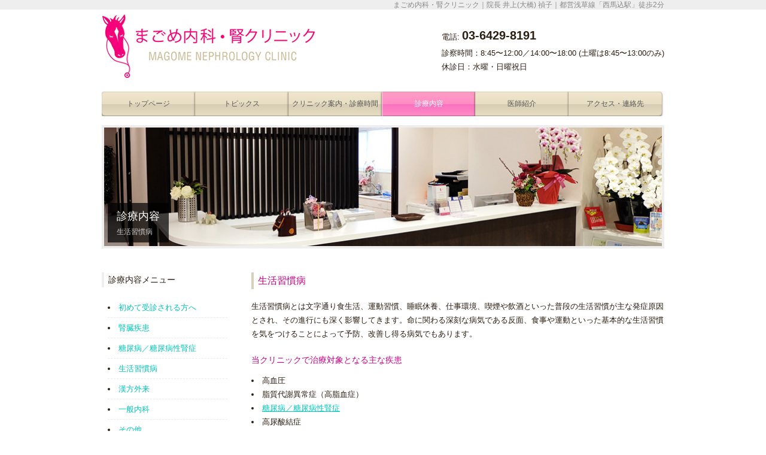

--- FILE ---
content_type: text/html
request_url: https://www.magome-nc.jp/service_western.html
body_size: 9389
content:
<!DOCTYPE html>
<html dir="ltr" lang="ja">
<head>
<meta charset="UTF-8">
<meta name="viewport" content="width=device-width, user-scalable=yes, maximum-scale=1.0, minimum-scale=1.0">
<meta name="description" content="まごめ内科・腎クリニック | 東京都大田区南馬込の一般内科・腎臓病・高血圧・糖尿病／糖尿病性腎症・生活習慣病">
<meta name="keywords" content="馬込,内科,腎臓,糖尿">
<title>生活習慣病 | まごめ内科・腎クリニック</title>
<link rel="stylesheet" href="style.css" type="text/css" media="screen">
<!--[if lt IE 9]>
<script src="js/html5.js"></script>
<script src="js/css3-mediaqueries.js"></script>
<![endif]-->


<!-- Google Tag Manager -->
<script>(function(w,d,s,l,i){w[l]=w[l]||[];w[l].push({'gtm.start':
new Date().getTime(),event:'gtm.js'});var f=d.getElementsByTagName(s)[0],
j=d.createElement(s),dl=l!='dataLayer'?'&l='+l:'';j.async=true;j.src=
'https://www.googletagmanager.com/gtm.js?id='+i+dl;f.parentNode.insertBefore(j,f);
})(window,document,'script','dataLayer','GTM-MNSHTCB6');</script>
<!-- End Google Tag Manager -->


<!-- Google tag (gtag.js) -->
<script async src="https://www.googletagmanager.com/gtag/js?id=G-DEBWMQRZL7"></script>
<script>
  window.dataLayer = window.dataLayer || [];
  function gtag(){dataLayer.push(arguments);}
  gtag('js', new Date());

  gtag('config', 'G-DEBWMQRZL7');
</script>

</head>
<body id="subpage">

<!-- Google Tag Manager (noscript) -->
<noscript><iframe src="https://www.googletagmanager.com/ns.html?id=GTM-MNSHTCB6" height="0" width="0" style="display:none;visibility:hidden"></iframe></noscript>
<!-- End Google Tag Manager (noscript) -->

<h1><p class="inner">まごめ内科・腎クリニック｜院長 井上(大橋) 禎子｜都営浅草線「西馬込駅」徒歩2分</p></h1>

<!-- ヘッダー -->
<div id="header">
	<div class="inner">
		<!-- ロゴ -->
		<div class="logo">
			<a href="index.html"><img src="images/logo2.png" alt="まごめ内科・腎クリニックロゴ"></a>
		</div>
		<!-- / ロゴ -->
		<!-- 電話番号+受付時間 -->
		<div class="info">
			<p class="tel">電話: <strong>03-6429-8191</strong></p>
			<p>診察時間：8:45〜12:00／14:00〜18:00  (土曜は8:45〜13:00のみ) </p>
			<p>休診日：水曜・日曜祝日</p>
		</div>
		<!-- / 電話番号+受付時間 -->
	</div>
</div>
<!-- / ヘッダー -->

<div id="wrapper">
	<!-- トップナビゲーション -->
	<ul id="tesmenu">
		<li><a href="index.html">トップページ</a></li>
		<li><a href="topics.html">トピックス</a></li>
		<li><a href="aboutus.html">クリニック案内・診療時間</a></li>
		<li class="active"><a href="service.html">診療内容</a></li>
		<li><a href="profile.html">医師紹介</a></li>
		<li><a href="access.html">アクセス・連絡先</a></li>
	</ul>
	<!-- トップナビゲーション -->
	<!-- サブ画像 -->
	<div id="mainBanner" class="subImg">
		<img src="images/mainImg_about.jpg" alt="診療内容" width="940" height="200">
		<div class="slogan">
			<h2>診療内容</h2>
			<h3>生活習慣病</h3>
		</div>
	</div>
	<!-- / サブ画像 -->

	<!-- コンテンツ -->
	<section id="main">

		<section class="content">
			<h3 class="heading">生活習慣病</h3>
			<article>

				<p>生活習慣病とは文字通り食生活、運動習慣、睡眠休養、仕事環境、喫煙や飲酒といった普段の生活習慣が主な発症原因とされ、その進行にも深く影響してきます。命に関わる深刻な病気である反面、食事や運動といった基本的な生活習慣を気をつけることによって予防、改善し得る病気でもあります。</p>

			<h4 class="heading">当クリニックで治療対象となる主な疾患</h4>
				<p>
<li>高血圧</li>
<li>脂質代謝異常症（高脂血症）</li>
<li><a href="service_diabetes.html">糖尿病／糖尿病性腎症</a></li>
<li>高尿酸結症</li>
<li>メタボリックシンドローム</li>
<li><a href="service_others.html">喫煙</a></li>
				</p>				

			<h4 class="heading">高血圧</h4>

				<p>高血圧は、正常者の血圧より高い血圧値を持続している場合をいいます。しかし血圧は一日のうちでも変動するうえ、測る時間や状態でも変わってきます。高血圧かどうかは自分で判断せず、当クリニックまでご相談下さい。 </p>
				<p>高血圧をそのままにしておくと、動脈硬化が進行し、さまざまな合併症を引き起こします。動脈硬化とはまさに、動脈がカチカチに硬くなることです。その結果、血管の内腔が狭くもろくなり、血液の流れが悪くなって腎臓、心臓、脳血管など、さまざまな臓器に障害をもたらします。 </p>
				<p>高血圧の治療は、基礎となる食事療法、運動療法に加え、薬物療法があります。降圧薬による薬物治療をはじめるタイミングは、糖尿病や臓器障害、心血管病の有無によって総合的に判断されます。生活習慣の修正を徹底し、必要に応じて治療を開始致します。 </p>

			<h4 class="heading">高脂血症</h4>

				<p>高脂血症は、血液中のLDL（悪玉）コレステロールやトリグリセライド（中性脂肪）が多すぎたり、HDL（善玉）コレステロールが少なくなる病気です。脂質代謝異常症（高脂血症）を放っておくと、血管の動脈硬化が少しずつ進んでいき、やがて心筋梗塞や脳卒中などの深刻な病気が引き起こされます。</p>
				<p>治療は、高脂血症のタイプ、また合併症の有無などで異なってきます。</p>

			<h4 class="heading">高尿酸血症、メタボリックシンドローム</h4>

				<p>高尿酸血症の状態が長く続くと、血液に溶けきらなかった尿酸は結晶になって関節に沈着し、急性関節炎（痛風）を引き起こします。</p>
				<p>また、血清尿酸値の高い方は、メタボリックシンドローム（肥満、高脂血症、耐糖能異常、高血圧症など）の頻度が高くなります。メタボリックシンドロームは、動脈硬化疾患の発症に関与しているので、注意が必要です。</p>

			<h4 class="heading">当院では、いずれも、管理栄養士による食事療法を基本に、必要に応じて年齢、性別、高血圧の重症度、合併症の有無などを考慮しつつ患者さん個人にあった薬を選びます。</h4>

			</article>
		</section>

		<section class="content">
			<table class="table">
				<tr><td><p align="center">
<a href="service.html">初めて受診される方へ</a><BR>
<a href="service_kidney.html">腎臓疾患</a>　｜　<a href="service_diabetes.html">糖尿病／糖尿病性腎症</a>　｜　<a href="service_western.html">生活習慣病</a>　｜　<a href="service_kanpo.html">漢方外来</a>　｜　<a href="service_general.html">一般内科</a>　｜　<BR>
<a href="service_others.html">その他（禁煙外来・骨粗しょう症・睡眠時無呼吸症候群・各種予防接種・男性専門外来・大田区の特定健診など）</a>
				</p></td></tr>
			</table>
		</section>

	</section>
	<!-- / コンテンツ -->

	<aside id="sub">
		<section class="grid">
			<h3>診療内容メニュー</h3>
			<ul>
				<li><a href="service.html">初めて受診される方へ</a></li>
				<li><a href="service_kidney.html">腎臓疾患</a></li>
				<li><a href="service_diabetes.html">糖尿病／糖尿病性腎症</a></li>
				<li><a href="service_western.html">生活習慣病</a></li>
				<li><a href="service_kanpo.html">漢方外来</a></li>
				<li><a href="service_general.html">一般内科</a></li>
				<li><a href="service_others.html">その他<br>（禁煙外来、SAS、骨粗鬆症等）</a></li>
			</ul>
		</section>

		<section class="grid">
			<h3>まごめ内科・腎クリニック</h3>
			<ul>
				<li>Tel. 03-6429-8191</li>
				<li><a href="access.html">アクセス</a></li>
				<li><a href="aboutus.html">診療時間</a></li>
			</ul>
		</section>
	</aside>
</div>
<!-- / WRAPPER -->

<!-- フッター -->
<div id="footer">
	<div class="inner">
		<!-- 3カラム -->
		<section class="gridWrapper">
			<article class="grid">
				<!-- ロゴ -->
				<p class="logo"><a href="index.html">医療法人社団TIO<br />まごめ内科・腎クリニック<br /><span>院長　井上 禎子<br>内科、腎臓内科、糖尿病内科、漢方内科</span></a></p>
				<!-- / ロゴ -->
			</article>
			<article class="grid col3">
				<ul>
					<li><a href="index.html">HOME</a></li>
					<li><a href="topics.html">トピックス</a></li>
					<li><a href="aboutus.html">クリニック案内・診療時間</a></li>
					<li><a href="service.html">診療内容</a></li>
					<li><a href="profile.html">医師紹介</a></li>
					<li><a href="access.html">アクセス・連絡先</a></li><BR>
					<!---<li><a href="www.ameba.jp">→ amebaブログへ</a></li>
					<li><a href="www.facebook.com">→ facebookへ</a></li>--->
				</ul>
				<p class="copyright">Copyright(c) MAGOME NEPHROLOGY CLINIC. All Rights Reserved.</p>
			</article>
		</section>
		<!-- / 3カラム -->
	</div>
</div>
<!-- / フッター -->

</body>
</html>


--- FILE ---
content_type: text/css
request_url: https://www.magome-nc.jp/style.css
body_size: 16202
content:
@charset "utf-8";


/* =Reset default browser CSS.
Based on work by Eric Meyer: http://meyerweb.com/eric/tools/css/reset/index.html
-------------------------------------------------------------- */
html, body, div, span, applet, object, iframe, h1, h2, h3, h4, h5, h6, p, blockquote, pre, a, abbr, acronym, address, big, cite, code, del, dfn, em, font, ins, kbd, q, s, samp, small, strike, strong, sub, sup, tt, var, dl, dt, dd, ol, ul, li, fieldset, form, label, legend, table, caption, tbody, tfoot, thead, tr, th, td {border: 0;font-family: inherit;font-size: 100%;font-style: inherit;font-weight: inherit;margin: 0;outline: 0;padding: 0;vertical-align: baseline;}
:focus {outline: 0;}

ol, ul {list-style: none;}
table {border-collapse: separate;border-spacing: 0;}
caption, th, td {font-weight: normal;text-align: left;}
blockquote:before, blockquote:after,q:before, q:after {content: "";}
blockquote, q {quotes: "" "";}
a img{border: 0;}
figure{margin:0}
article, aside, details, figcaption, figure, footer, header, hgroup, menu, nav, section {display: block;}
/* -------------------------------------------------------------- */

body{
color:#2b1f12;
font:13px verdana,"ヒラギノ丸ゴ ProN W4","Hiragino Maru Gothic ProN","メイリオ","Meiryo","ＭＳ Ｐゴシック","MS PGothic",Sans-Serif;
line-height:1.8;
background:#fff;
-webkit-text-size-adjust: none;
}

html{background:#fff;}


/* リンク設定
------------------------------------------------------------*/
a{color:#00C9B9;}
a:hover{
color:#1c1c1c;
background:#eee;
}
a:active, a:focus{outline:0;}


/* 全体
------------------------------------------------------------*/
#wrapper{
margin:0 auto;
padding:0 1%;
width:98%;
position:relative;
}

.inner{
margin:0 auto;
width:100%;
}

.p{
margin-bottom:100px;
}

.fred{
color: #d10083;
}

/*************
/* ヘッダー
*************/
h1{
font-size:12px;
line-height:1.4;
font-weight:normal;
text-align:right;
color:#888888;
background:#eee;
}

#header{
overflow:hidden;
padding:5px 0 15px;
}

* html #header{height:1%;}


/*************
/* ロゴ
*************/
#header .logo{
float:left;
padding:0;
}

.logo a{
font-size:16px;
font-weight:bold;
line-height:1.4;
color:#333;
text-decoration:none;
}

.logo a:hover{
background:#FFFFFF;
}


.logo span{
font-size:12px;
font-weight:normal;
color:#888888;
}

.info{
float:right;
padding:20px 0 0;
}

.tel a{
text-decoration:none;
color:#2b1f12;
}
.tel strong{
font-size:20px;
line-height:1.8;
font-weight:bold;
}


/**************************
/* トップナビゲーション
**************************/
ul#topnav{
overflow:hidden;
margin:2px 0;
border-left:1px solid #E9A7CC;
background:#D10083;
}

* html ul#topnav{height:1%;}

ul#topnav li{
float:left;
text-align:center;
}

ul#topnav a{
color:#FFF;
width:155px;
font-size:12px;
display:block;
padding:5px 0;
border-right:1px solid #E9A7CC;
text-decoration:none;
}

ul#topnav li:first-child a,ul#topnav li:last-child a{width:156px;}

ul#topnav li.active a,ul#topnav a:hover{
color:#D10083;
border-color:#FFFFFF;
background:#d9d9bf;
}


/**************************
/* ナビゲーションSA
**************************/

ul#tesmenu {
  overflow:hidden;
  width:100%;
  padding:0;
  margin:0;
  list-style-type: none;
}
ul#tesmenu li {
  width:16.6%;
  float:left;
  padding:0;
  margin:0;
  text-align:center;
}
ul#tesmenu li a {
  width:auto;
  color:#555;
  font-size:12px;
  padding:10px 0;
  text-decoration:none;
  display:block;
 background:#DBD3B8;
  background-image: -moz-linear-gradient(top, #F2E7CE 0%, #E7DEC3 50%, #D5CCB3 50%, #E7DEC3 100%);
  background-image: -webkit-gradient(linear, left top, left bottom, color-stop(0, #F2E7CE), color-stop(0.50, #E7DEC3), color-stop(0.50, #D5CCB3), color-stop(1, #E7DEC3));
  box-shadow: 1px 0px 0px rgba(240,240,226,0) inset,
			 -1px 0px 0px rgba(174,139,105,0) inset,
			  0px 1px 1px rgba(0,0,0,0.1) inset,
			  0px -1px 1px rgba(0,0,0,0.3) inset,
			  0px 1px 3px #51443E;
}
ul#tesmenu li:first-child a{
  border-left:0px;
  border-radius:5px 0 0 5px;
  border-left:0;
  box-shadow:-1px 0px 0px rgba(240,240,226,0.3) inset,
			  0px 1px 1px rgba(0,0,0,0.1) inset,
			  0px -1px 1px rgba(0,0,0,0.3) inset,
			  0px 1px 3px #51443E;
}
ul#tesmenu li:last-child a{
  border-radius:0 5px 5px 0;
  box-shadow: 1px 0px 0px rgba(240,240,226,0.3) inset,
			  0px 1px 1px rgba(0,0,0,0.1) inset,
			  0px -1px 1px rgba(0,0,0,0.3) inset,
			  0px 1px 3px #51443E;
}
ul#tesmenu li.active a,ul#tesmenu li a:hover {
  color:#FFF;
  background:#D10083;
  background-image: -moz-linear-gradient(top, #FF9DC3 0%, #FF8DC6 50%, #FA70BF 50%, #FF8DC6 100%);
  background-image: -webkit-gradient(linear, left top, left bottom, color-stop(0, #FF9DC3), color-stop(0.50, #FF8DC6), color-stop(0.50, #FA70BF), color-stop(1, #FF8DC6));
  border-left:1px solid #F3BCD7;
  box-shadow: 1px 0px 0px rgba(240,240,226,0.3) inset,
			 -1px 0px 0px rgba(174,139,105,0.3) inset,
			  0px 1px 1px rgba(0,0,0,0.1) inset,
			  0px -1px 1px rgba(0,0,0,0.3) inset,
			  0px 1px 3px #51443E;
}


/**************************
/* メイン画像（トップページ+サブページ）
**************************/
#mainBanner{
margin:15px auto 20px;
padding:4px;
position:relative;
line-height:0;
background:#eee;
}

#mainBanner img{
max-width:100%;
height:auto;
}

.slogan{
position:absolute;
max-width:100%;
height:auto;
bottom:10px;
left:10px;
padding:10px 15px;
line-height:1.4;
z-index:100;
background:url(images/tp2.png);
}

.slogan h2{
padding-bottom:5px;
color:#fff;
font-size:18px;
}

.slogan h3{
font-size:12px;
color:#ccc;
}


/**************************
/* グリッド
**************************/
.gridWrapper{
clear:both;
padding:20px 0;
overflow:hidden;
}

* html .gridWrapper{height:1%;}
	
.grid{
float:left;
}

.colDark,.colLight{
padding-bottom:5px;
color:#fff;
background:#1c1c1c;
}

.colLight{background:#005c98;}

.colDark h3,.colLight h3{
margin:10px 10px 5px;
font-size:14px;
font-weight:bold;
}

.colDark a,.colLight a{
display:block;
padding:3px;
border-radius:3px;
color:#fff;
background:#005c98;
}

.colLight a{background:#1c1c1c;}

.colLight a:hover,.colDark a:hover{
color:#1c1c1c;
background:#fff;
}

#sub .grid h3{
padding-left:7px;
margin-bottom:17px;
font-size:14px;
border-left:4px solid #eee;
}

.grid p{
padding:5px 10px;
}

.grid ul{margin:5px 10px;}

.grid li{
padding:5px 0;
list-style:inside;
border-bottom:1px dashed #ebebeb;
}

.grid li a{
text-decoration:none;
}

.gridWrapper img{
max-width:100%;
height:auto;
}

.gridWrapper p{
padding:0 0 10px 5px;
color:#2b1f12;
font-size:12px;
}

/* フッター内のグリッド(3カラム) */
#footer .grid{
background:transparent;
}

#footer .col3 ul{margin:0 0 20px 5px;}

#footer .col3 li{
padding:0 6px 0 5px;
margin-bottom:3px;
list-style:none;
border-bottom:0;
display:inline-block;
border-right:1px solid #eee;
}

.top-internet{
	margin-top: 10px;
}

/*************
メイン コンテンツ
*************/
section.content{
margin-bottom:30px;
overflow:hidden;
}

* html section.content{height:1%;}

section.content p{margin-bottom:5px;}

h3.toptitle{
padding-left:7px;
margin-bottom:17px;
font-size:14px;
border-left:4px solid #eee;
}

h3.newstopics{
padding-left:7px;
margin-bottom:17px;
font-size:16px;
color:#FFFFFF;
border-left:4px solid #D6D1BC;
background:#00C9B9;
}

h3.heading{
padding-left:7px;
margin-bottom:17px;
font-size:16px;
color:#D10083;
border-left:4px solid #D6D1BC;
}

h4.heading{
margin-top:20px;
margin-bottom:10px;
font-size:14px;
color:#D10083;
}


.alignleft{
float:left;
clear:left;
margin:3px 10px 10px 1px;
}

.alignright{
float:right;
clear:right;
margin:3px 1px 10px 10px;
}

.aligncenter{
float:center;
clear:center;
}


img.frame,#gallery img{
border:4px solid #fff;
box-shadow:0 0 2px rgba(0, 0, 0, 0.5);
-webkit-box-shadow:0 0 2px rgba(0, 0, 0, 0.5);
}

#gallery .gridWrapper{padding:0;}

#gallery img{
margin:5px;
}

section#gallery{overflow:visible;}


/*************
テーブル
*************/

.table-wrapper {
-webkit-overflow-scrolling: touch;
overflow-x: auto;
}

table.table{
border-collapse:collapse;
width:100%;
margin:10px auto;
}

table.table th,table.table td{
padding:10px;
border:1px solid #ddd;
}

table.table th{
font-weight:bold;
letter-spacing:1px;
white-space:nowrap;
background:#eee;
}

table.tableopen{
border-collapse:collapse;
width:100%;
margin:10px auto;
}

table.tableopen th,table.tableopen td{
padding:10px;
border:1px solid #ddd;
text-align: center;
}

table.tableopen th{
font-weight:bold;
letter-spacing:1px;
white-space:nowrap;
background:#eee;
}


/*************
/* フッター
*************/
#footer{
clear:both;
padding:10px 0 40px 0;
overflow:hidden;
font-size:11px;
background:#eee;
}

* html #footer{height:1%;}

#footer .copyright{
margin-top:40px;
font-size:10px;
}


/* PC用 */
@media only screen and (min-width:940px){
	#wrapper,.inner{
	width:940px;
	padding:0;
	}
	
	#wrapper{padding-bottom:20px;}
	
	#top-main{
	float:left;
	width:660px;
	}
	
	#top-main ul{margin:5px 10px;}
	
	#top-main li{
	padding:5px 0;
	list-style:inside;
	border-bottom:1px dashed #ebebeb;
	}

	#top-main li a{
	text-decoration:none;
	}
	
	#top-sub{
	float:right;
	width:250px;
	overflow:hidden;
	}
	
	#main{
	float:right;
	width:690px;
	margin-top:20px;
	}
	
	#subpage #sub{
	float:left;
	width:220px;
	overflow:hidden;
	margin-top:20px;
x	border:1px solid #eee;
	}
	
	#subpage .subinnder{
	width:218px;
	margin-bottom: 20px;
	border:1px solid #eee;
	}
	
	/* グリッド */
	.grid{width:235px;}
	.col2{width:470px;}
	.col3{width:705px;}
	#gallery .grid{width:230px;}
	#subpage #sub .grid{
	width:100%;
	float:none;
	padding-bottom:30px;
	}
	
	.textbox {
	overflow: hidden;
	width:100%;
	padding: 2px 0px;
	}
	
	.textbox-pic {
	float: right;
	width: 32%;
	}
	
	.textbox-text {
	float: left;
	width: 67%;
	}
	
	.textbox-pic120 {
	float: right;
	width: 19%;
	}
	
	.textbox-text120 {
	float: left;
	width: 81%;
	}
	
	.textbox-pic150 {
	float: right;
	width: 22%;
	}
	
	.textbox-text150 {
	float: left;
	width: 77%;
	}
	
	.textbox-pic160 {
	float: right;
	width: 21%;
	}
	
	.textbox-text160 {
	float: left;
	width: 78%;
	}
	
	.textbox-pic160 {
	float: right;
	width: 21%;
	}
	
	.textbox-text160 {
	float: left;
	width: 78%;
	}
	
	.textbox-pic190 {
	float: right;
	width: 29%;
	}
	
	.textbox-text190 {
	float: left;
	width: 69%;
	}
}


/* モニター幅960px以下 */
@media only screen and (max-width:960px){
	h1 p.inner{padding:0 2%;width:96%}
	#header .logo{padding-left:10px;}
	#header .info{padding-right:10px;}
	
	ul#topnav{
	clear:both;
	width:100%;
	}

	ul#topnav li{
	width:33%;
	margin:0 0 5px;
	border-right:1px solid #1c1c1c;
	 box-sizing:border-box;
  -webkit-box-sizing:border-box;
  -moz-box-sizing:border-box;
	}

	ul#topnav li:nth-child(3n){border-right:0;width:34%;}

	ul#topnav li a{
	width:100%;
	border-top:0;
	}

	ul#topnav li:first-child a,ul#topnav li:last-child a{width:100%;}


/* ナビゲーションSA */

	ul#tesmenu{
	clear:both;
	width:100%;
	}

	ul#tesmenu li{
	width:33%;
	margin:0 0 5px;
	border-right:1px solid #AE8B69;
	 box-sizing:border-box;
  -webkit-box-sizing:border-box;
  -moz-box-sizing:border-box;
	}

	ul#tesmenu li:nth-child(3n){border-right:0;width:34%;}

	ul#tesmenu li a{
	width:100%;
	border-top:0;
	}

	ul#tesmenu li:first-child a,ul#tesmenu li:last-child a{width:100%;}

/* ナビゲーションSA */


	.grid{
	width:50%;
	margin:2px 0;
	}
	
	.col2{
	float:none;
	width:100%;
	margin:0 0 20px;
	}
	
	.grid img{
	float:left;
	margin-right:5px;
	}
	
	#gallery .grid{
	width:31%;
	margin:0 1%;
	padding:0;
	}
	
	#gallery .grid img{
	float:none;
	}
	
	section.content{padding:0 10px;}
	
	section.content img{
  max-width:90%;
	height:auto;
	}
	
	#sub .grid{padding-bottom:20px;}
	
	#footer{padding:0;}
	
	#footer .grid{
	float:none;
	width:100%;
	margin-bottom:5px;
	text-align:center;
	}
	
	.textbox {
	overflow: hidden;
	width:100%;
	padding: 2px 0px;
	}
	
	.textbox-pic {
	float: right;
	width: 32%;
	}
	
	.textbox-text {
	float: left;
	width: 67%;
	}

	.textbox-pic120 {
	float: right;
	width: 19%;
	}
	
	.textbox-text120 {
	float: left;
	width: 81%;
	}
	
	.textbox-pic150 {
	float: right;
	width: 22%;
	}
	
	.textbox-text150 {
	float: left;
	width: 77%;
	}
	
	.textbox-pic160 {
	float: right;
	width: 21%;
	}
	
	.textbox-text160 {
	float: left;
	width: 78%;
	}
	
	.textbox-pic190 {
	float: right;
	width: 29%;
	}
	
	.textbox-text190 {
	float: left;
	width: 69%;
	}
}


/* iPad 縦 */
@media only screen and (max-width:768px){
  #header{padding-bottom:0;}	
	#mainBanner{padding:3px;}
	
	.textbox {
	overflow: hidden;
	width:100%;
	}
	
	.textbox-pic {
	float: right;
	width: 32%;
	padding: 2px 0px;
	}
	
	.textbox-text {
	float: left;
	width: 67%;
	}
	
	.textbox-pic120 {
	float: right;
	width: 19%;
	}
	
	.textbox-text120 {
	float: left;
	width: 81%;
	}
	
	.textbox-pic150 {
	float: right;
	width: 22%;
	}
	
	.textbox-text150 {
	float: left;
	width: 77%;
	}
	
	.textbox-pic160 {
	float: right;
	width: 21%;
	}
	
	.textbox-text160 {
	float: left;
	width: 78%;
	}
	
	.textbox-pic190 {
	float: right;
	width: 29%;
	}
	
	.textbox-text190 {
	float: left;
	width: 69%;
	}

	#top-sub{
	float:none;
	width:250px;
	margin: 0px auto 50px;
	}
}


/* スマートフォン 横(ランドスケープ) */
@media only screen and (max-width:640px){
	.grid{width:100%;}
	
	.grid img{
	float:none;
	margin:20px auto 10px;
	}
	
	.grid p{text-align:left;}
	
	img.frame,#gallery img{border-width:2px;}

  .alignleft,.alignright{
	float:none;
	display:block;
	margin:0 auto 10px;
	}
	
	#footer .grid p{text-align:center;}
	
	.textbox {
	overflow: hidden;
	}
	
	.textbox-text {
		float: none;
		width: 100%;
		margin-bottom: 10px;
	}
	
	.textbox-pic {
		float: none;
		width: 100%;
		text-align: center;
	}
	.textbox-pic img {
	}
	
	.textbox-pic120 {
		float: none;
		width: 100%;
		text-align: center;
	}
	
	.textbox-text120 {
		float: none;
		width: 100%;
		margin-bottom: 10px;
	}
	
	.textbox-pic150 {
		float: none;
		width: 100%;
		text-align: center;
	}
	
	.textbox-text150 {
		float: none;
		width: 100%;
		margin-bottom: 10px;
	}
	
	.textbox-pic160 {
		float: none;
		width: 100%;
		text-align: center;
	}
	
	.textbox-text160 {
		float: none;
		width: 100%;
		margin-bottom: 10px;
	}
	
	.textbox-pic190 {
		float: none;
		width: 100%;
		text-align: center;
	}
	
	.textbox-text190 {
		float: none;
		width: 100%;
		margin-bottom: 10px;
	}
	
	.info{
	padding: 20px;
	line-height: 150%;
	}
	
	#top-sub{
	float:none;
	width:250px;
	margin: 0px auto;
	padding-bottom: 50px;
	}
	
}


/* スマートフォン 縦(ポートレート) */
@media only screen and (max-width:480px){
	#header .logo{padding-top:10px;}
  .info{padding:10px 0 0;}
	
	ul#topnav li{width:50%;}

	ul#topnav li:nth-child(3n){
	border-right:1px solid #1c1c1c;
	width:50%;
	}
	
	ul#topnav li:nth-child(2n),ul#topnav li:nth-child(6n){border-right:0;}


/* ナビゲーションSA */

	ul#tesmenu li{width:50%;}

	ul#tesmenu li:nth-child(3n){
	border-right:1px solid #AE8B69;
	width:50%;
	}
	
	ul#tesmenu li:nth-child(2n),ul#tesmenu li:nth-child(6n){border-right:0;}

/* ナビゲーションSA */


	
	#mainBanner{margin-left:1px;}
	#mainBanner h2,#mainBanner h3{font-size:80%;}
	
	.textbox {
	overflow: hidden;
	}
	
	.textbox-text {
		float: none;
		width: 100%;
		margin-bottom: 10px;
	}
	
	.textbox-pic {
		float: none;
		width: 100%;
		text-align: center;
	}
	.textbox-pic img {
	}
	.textbox-pic120 {
		float: none;
		width: 100%;
		text-align: center;
	}
	
	.textbox-text120 {
		float: none;
		width: 100%;
		margin-bottom: 10px;
	}
	
	.textbox-pic150 {
		float: none;
		width: 100%;
		text-align: center;
	}
	
	.textbox-text150 {
		float: none;
		width: 100%;
		margin-bottom: 10px;
	}
	
	.textbox-pic160 {
		float: none;
		width: 100%;
		text-align: center;
	}
	
	.textbox-text160 {
		float: none;
		width: 100%;
		margin-bottom: 10px;
	}
	
	.textbox-pic190 {
		float: none;
		width: 100%;
		text-align: center;
	}
	
	.textbox-text190 {
		float: none;
		width: 100%;
		margin-bottom: 10px;
	}
	
	#top-main ul{margin:5px 10px;}
	
	#top-main li{
	padding:5px 0;
	list-style:inside;
	border-bottom:1px dashed #ebebeb;
	}

	#top-main li a{
	text-decoration:none;
	}
	
	.info{
	padding: 20px;
	line-height: 150%;
	}
}